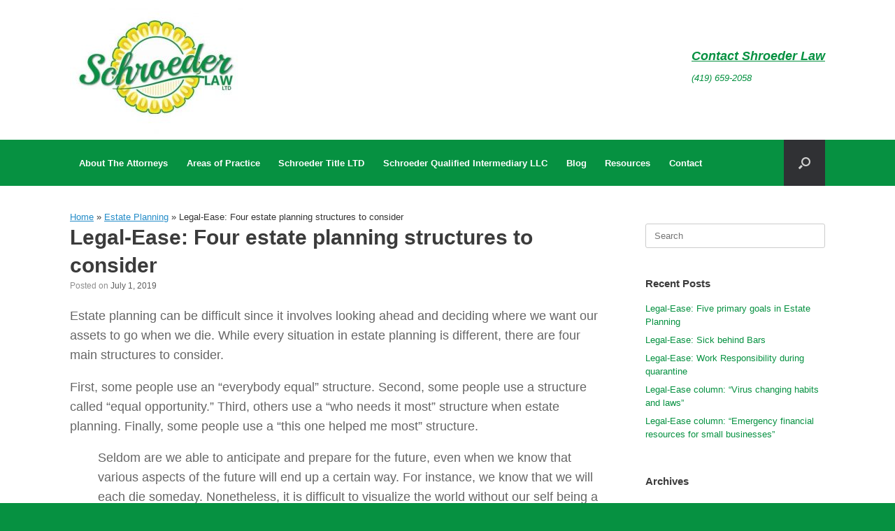

--- FILE ---
content_type: text/html; charset=UTF-8
request_url: https://www.leeschroeder.com/estate-planning/legal-ease-four-estate-planning-structures-to-consider/
body_size: 10789
content:
<!DOCTYPE html>
<html dir="ltr" lang="en" prefix="og: https://ogp.me/ns#">
<head>
	<meta charset="UTF-8" />
	<meta http-equiv="X-UA-Compatible" content="IE=10" />
	<link rel="profile" href="https://gmpg.org/xfn/11" />
	<link rel="pingback" href="https://www.leeschroeder.com/xmlrpc.php" />
	<title>Legal-Ease: Four estate planning structures to consider | Schroeder Law LTD</title>

		<!-- All in One SEO 4.9.0 - aioseo.com -->
	<meta name="description" content="Estate planning can be difficult since it involves looking ahead and deciding where we want our assets to go when we die. There are four main structures to consider. " />
	<meta name="robots" content="max-image-preview:large" />
	<meta name="author" content="admin"/>
	<meta name="keywords" content="estate planning structures" />
	<link rel="canonical" href="https://www.leeschroeder.com/estate-planning/legal-ease-four-estate-planning-structures-to-consider/" />
	<meta name="generator" content="All in One SEO (AIOSEO) 4.9.0" />
		<meta property="og:locale" content="en_US" />
		<meta property="og:site_name" content="Schroeder Law LTD | Lee R. Schroeder, Attorney at Law and Nichole Y. Shafer, Attorney at Law" />
		<meta property="og:type" content="article" />
		<meta property="og:title" content="Legal-Ease: Four estate planning structures to consider | Schroeder Law LTD" />
		<meta property="og:description" content="Estate planning can be difficult since it involves looking ahead and deciding where we want our assets to go when we die. There are four main structures to consider. " />
		<meta property="og:url" content="https://www.leeschroeder.com/estate-planning/legal-ease-four-estate-planning-structures-to-consider/" />
		<meta property="og:image" content="https://www.leeschroeder.com/wp-content/uploads/2018/10/schroederlaw.jpg" />
		<meta property="og:image:secure_url" content="https://www.leeschroeder.com/wp-content/uploads/2018/10/schroederlaw.jpg" />
		<meta property="og:image:width" content="513" />
		<meta property="og:image:height" content="342" />
		<meta property="article:published_time" content="2019-07-01T13:42:34+00:00" />
		<meta property="article:modified_time" content="2019-07-01T13:42:34+00:00" />
		<meta property="article:publisher" content="https://www.facebook.com/schroederlawllc/" />
		<meta name="twitter:card" content="summary" />
		<meta name="twitter:title" content="Legal-Ease: Four estate planning structures to consider | Schroeder Law LTD" />
		<meta name="twitter:description" content="Estate planning can be difficult since it involves looking ahead and deciding where we want our assets to go when we die. There are four main structures to consider. " />
		<meta name="twitter:image" content="https://www.leeschroeder.com/wp-content/uploads/2018/10/schroederlaw.jpg" />
		<script type="application/ld+json" class="aioseo-schema">
			{"@context":"https:\/\/schema.org","@graph":[{"@type":"Article","@id":"https:\/\/www.leeschroeder.com\/estate-planning\/legal-ease-four-estate-planning-structures-to-consider\/#article","name":"Legal-Ease: Four estate planning structures to consider | Schroeder Law LTD","headline":"Legal-Ease: Four estate planning structures to consider","author":{"@id":"https:\/\/www.leeschroeder.com\/author\/admin\/#author"},"publisher":{"@id":"https:\/\/www.leeschroeder.com\/#organization"},"image":{"@type":"ImageObject","url":"https:\/\/www.leeschroeder.com\/wp-content\/uploads\/2024\/10\/Schroeder-Law-LTD-e1730384168478.jpg","@id":"https:\/\/www.leeschroeder.com\/#articleImage","width":248,"height":200},"datePublished":"2019-07-01T13:42:34+00:00","dateModified":"2019-07-01T13:42:34+00:00","inLanguage":"en","mainEntityOfPage":{"@id":"https:\/\/www.leeschroeder.com\/estate-planning\/legal-ease-four-estate-planning-structures-to-consider\/#webpage"},"isPartOf":{"@id":"https:\/\/www.leeschroeder.com\/estate-planning\/legal-ease-four-estate-planning-structures-to-consider\/#webpage"},"articleSection":"Estate Planning, Estate Planning Structures"},{"@type":"BreadcrumbList","@id":"https:\/\/www.leeschroeder.com\/estate-planning\/legal-ease-four-estate-planning-structures-to-consider\/#breadcrumblist","itemListElement":[{"@type":"ListItem","@id":"https:\/\/www.leeschroeder.com#listItem","position":1,"name":"Home","item":"https:\/\/www.leeschroeder.com","nextItem":{"@type":"ListItem","@id":"https:\/\/www.leeschroeder.com\/category\/estate-planning\/#listItem","name":"Estate Planning"}},{"@type":"ListItem","@id":"https:\/\/www.leeschroeder.com\/category\/estate-planning\/#listItem","position":2,"name":"Estate Planning","item":"https:\/\/www.leeschroeder.com\/category\/estate-planning\/","nextItem":{"@type":"ListItem","@id":"https:\/\/www.leeschroeder.com\/estate-planning\/legal-ease-four-estate-planning-structures-to-consider\/#listItem","name":"Legal-Ease: Four estate planning structures to consider"},"previousItem":{"@type":"ListItem","@id":"https:\/\/www.leeschroeder.com#listItem","name":"Home"}},{"@type":"ListItem","@id":"https:\/\/www.leeschroeder.com\/estate-planning\/legal-ease-four-estate-planning-structures-to-consider\/#listItem","position":3,"name":"Legal-Ease: Four estate planning structures to consider","previousItem":{"@type":"ListItem","@id":"https:\/\/www.leeschroeder.com\/category\/estate-planning\/#listItem","name":"Estate Planning"}}]},{"@type":"Organization","@id":"https:\/\/www.leeschroeder.com\/#organization","name":"Schroeder Law LTD","description":"Lee R. Schroeder, Attorney at Law and Nichole Y. Shafer, Attorney at Law","url":"https:\/\/www.leeschroeder.com\/","telephone":"+14196592058","logo":{"@type":"ImageObject","url":"https:\/\/www.leeschroeder.com\/wp-content\/uploads\/2024\/10\/Schroeder-Law-LTD-e1730384168478.jpg","@id":"https:\/\/www.leeschroeder.com\/estate-planning\/legal-ease-four-estate-planning-structures-to-consider\/#organizationLogo","width":248,"height":200},"image":{"@id":"https:\/\/www.leeschroeder.com\/estate-planning\/legal-ease-four-estate-planning-structures-to-consider\/#organizationLogo"},"sameAs":["https:\/\/www.facebook.com\/schroederlawllc\/"]},{"@type":"Person","@id":"https:\/\/www.leeschroeder.com\/author\/admin\/#author","url":"https:\/\/www.leeschroeder.com\/author\/admin\/","name":"admin","image":{"@type":"ImageObject","@id":"https:\/\/www.leeschroeder.com\/estate-planning\/legal-ease-four-estate-planning-structures-to-consider\/#authorImage","url":"https:\/\/secure.gravatar.com\/avatar\/48cb0acb7259e7fc6ba2cccf926a889c?s=96&d=mm&r=g","width":96,"height":96,"caption":"admin"}},{"@type":"WebPage","@id":"https:\/\/www.leeschroeder.com\/estate-planning\/legal-ease-four-estate-planning-structures-to-consider\/#webpage","url":"https:\/\/www.leeschroeder.com\/estate-planning\/legal-ease-four-estate-planning-structures-to-consider\/","name":"Legal-Ease: Four estate planning structures to consider | Schroeder Law LTD","description":"Estate planning can be difficult since it involves looking ahead and deciding where we want our assets to go when we die. There are four main structures to consider.","inLanguage":"en","isPartOf":{"@id":"https:\/\/www.leeschroeder.com\/#website"},"breadcrumb":{"@id":"https:\/\/www.leeschroeder.com\/estate-planning\/legal-ease-four-estate-planning-structures-to-consider\/#breadcrumblist"},"author":{"@id":"https:\/\/www.leeschroeder.com\/author\/admin\/#author"},"creator":{"@id":"https:\/\/www.leeschroeder.com\/author\/admin\/#author"},"datePublished":"2019-07-01T13:42:34+00:00","dateModified":"2019-07-01T13:42:34+00:00"},{"@type":"WebSite","@id":"https:\/\/www.leeschroeder.com\/#website","url":"https:\/\/www.leeschroeder.com\/","name":"Schroeder Law LTD","description":"Lee R. Schroeder, Attorney at Law and Nichole Y. Shafer, Attorney at Law","inLanguage":"en","publisher":{"@id":"https:\/\/www.leeschroeder.com\/#organization"}}]}
		</script>
		<!-- All in One SEO -->

<link rel="alternate" type="application/rss+xml" title="Schroeder Law LTD &raquo; Feed" href="https://www.leeschroeder.com/feed/" />
<link rel="alternate" type="application/rss+xml" title="Schroeder Law LTD &raquo; Comments Feed" href="https://www.leeschroeder.com/comments/feed/" />
<script type="text/javascript">
/* <![CDATA[ */
window._wpemojiSettings = {"baseUrl":"https:\/\/s.w.org\/images\/core\/emoji\/14.0.0\/72x72\/","ext":".png","svgUrl":"https:\/\/s.w.org\/images\/core\/emoji\/14.0.0\/svg\/","svgExt":".svg","source":{"concatemoji":"https:\/\/www.leeschroeder.com\/wp-includes\/js\/wp-emoji-release.min.js?ver=6.4.7"}};
/*! This file is auto-generated */
!function(i,n){var o,s,e;function c(e){try{var t={supportTests:e,timestamp:(new Date).valueOf()};sessionStorage.setItem(o,JSON.stringify(t))}catch(e){}}function p(e,t,n){e.clearRect(0,0,e.canvas.width,e.canvas.height),e.fillText(t,0,0);var t=new Uint32Array(e.getImageData(0,0,e.canvas.width,e.canvas.height).data),r=(e.clearRect(0,0,e.canvas.width,e.canvas.height),e.fillText(n,0,0),new Uint32Array(e.getImageData(0,0,e.canvas.width,e.canvas.height).data));return t.every(function(e,t){return e===r[t]})}function u(e,t,n){switch(t){case"flag":return n(e,"\ud83c\udff3\ufe0f\u200d\u26a7\ufe0f","\ud83c\udff3\ufe0f\u200b\u26a7\ufe0f")?!1:!n(e,"\ud83c\uddfa\ud83c\uddf3","\ud83c\uddfa\u200b\ud83c\uddf3")&&!n(e,"\ud83c\udff4\udb40\udc67\udb40\udc62\udb40\udc65\udb40\udc6e\udb40\udc67\udb40\udc7f","\ud83c\udff4\u200b\udb40\udc67\u200b\udb40\udc62\u200b\udb40\udc65\u200b\udb40\udc6e\u200b\udb40\udc67\u200b\udb40\udc7f");case"emoji":return!n(e,"\ud83e\udef1\ud83c\udffb\u200d\ud83e\udef2\ud83c\udfff","\ud83e\udef1\ud83c\udffb\u200b\ud83e\udef2\ud83c\udfff")}return!1}function f(e,t,n){var r="undefined"!=typeof WorkerGlobalScope&&self instanceof WorkerGlobalScope?new OffscreenCanvas(300,150):i.createElement("canvas"),a=r.getContext("2d",{willReadFrequently:!0}),o=(a.textBaseline="top",a.font="600 32px Arial",{});return e.forEach(function(e){o[e]=t(a,e,n)}),o}function t(e){var t=i.createElement("script");t.src=e,t.defer=!0,i.head.appendChild(t)}"undefined"!=typeof Promise&&(o="wpEmojiSettingsSupports",s=["flag","emoji"],n.supports={everything:!0,everythingExceptFlag:!0},e=new Promise(function(e){i.addEventListener("DOMContentLoaded",e,{once:!0})}),new Promise(function(t){var n=function(){try{var e=JSON.parse(sessionStorage.getItem(o));if("object"==typeof e&&"number"==typeof e.timestamp&&(new Date).valueOf()<e.timestamp+604800&&"object"==typeof e.supportTests)return e.supportTests}catch(e){}return null}();if(!n){if("undefined"!=typeof Worker&&"undefined"!=typeof OffscreenCanvas&&"undefined"!=typeof URL&&URL.createObjectURL&&"undefined"!=typeof Blob)try{var e="postMessage("+f.toString()+"("+[JSON.stringify(s),u.toString(),p.toString()].join(",")+"));",r=new Blob([e],{type:"text/javascript"}),a=new Worker(URL.createObjectURL(r),{name:"wpTestEmojiSupports"});return void(a.onmessage=function(e){c(n=e.data),a.terminate(),t(n)})}catch(e){}c(n=f(s,u,p))}t(n)}).then(function(e){for(var t in e)n.supports[t]=e[t],n.supports.everything=n.supports.everything&&n.supports[t],"flag"!==t&&(n.supports.everythingExceptFlag=n.supports.everythingExceptFlag&&n.supports[t]);n.supports.everythingExceptFlag=n.supports.everythingExceptFlag&&!n.supports.flag,n.DOMReady=!1,n.readyCallback=function(){n.DOMReady=!0}}).then(function(){return e}).then(function(){var e;n.supports.everything||(n.readyCallback(),(e=n.source||{}).concatemoji?t(e.concatemoji):e.wpemoji&&e.twemoji&&(t(e.twemoji),t(e.wpemoji)))}))}((window,document),window._wpemojiSettings);
/* ]]> */
</script>
<link rel='stylesheet' id='twb-open-sans-css' href='https://fonts.googleapis.com/css?family=Open+Sans%3A300%2C400%2C500%2C600%2C700%2C800&#038;display=swap&#038;ver=6.4.7' type='text/css' media='all' />
<link rel='stylesheet' id='twbbwg-global-css' href='https://www.leeschroeder.com/wp-content/plugins/photo-gallery/booster/assets/css/global.css?ver=1.0.0' type='text/css' media='all' />
<style id='wp-emoji-styles-inline-css' type='text/css'>

	img.wp-smiley, img.emoji {
		display: inline !important;
		border: none !important;
		box-shadow: none !important;
		height: 1em !important;
		width: 1em !important;
		margin: 0 0.07em !important;
		vertical-align: -0.1em !important;
		background: none !important;
		padding: 0 !important;
	}
</style>
<link rel='stylesheet' id='wp-block-library-css' href='https://www.leeschroeder.com/wp-includes/css/dist/block-library/style.min.css?ver=6.4.7' type='text/css' media='all' />
<link rel='stylesheet' id='aioseo/css/src/vue/standalone/blocks/table-of-contents/global.scss-css' href='https://www.leeschroeder.com/wp-content/plugins/all-in-one-seo-pack/dist/Lite/assets/css/table-of-contents/global.e90f6d47.css?ver=4.9.0' type='text/css' media='all' />
<style id='classic-theme-styles-inline-css' type='text/css'>
/*! This file is auto-generated */
.wp-block-button__link{color:#fff;background-color:#32373c;border-radius:9999px;box-shadow:none;text-decoration:none;padding:calc(.667em + 2px) calc(1.333em + 2px);font-size:1.125em}.wp-block-file__button{background:#32373c;color:#fff;text-decoration:none}
</style>
<style id='global-styles-inline-css' type='text/css'>
body{--wp--preset--color--black: #000000;--wp--preset--color--cyan-bluish-gray: #abb8c3;--wp--preset--color--white: #ffffff;--wp--preset--color--pale-pink: #f78da7;--wp--preset--color--vivid-red: #cf2e2e;--wp--preset--color--luminous-vivid-orange: #ff6900;--wp--preset--color--luminous-vivid-amber: #fcb900;--wp--preset--color--light-green-cyan: #7bdcb5;--wp--preset--color--vivid-green-cyan: #00d084;--wp--preset--color--pale-cyan-blue: #8ed1fc;--wp--preset--color--vivid-cyan-blue: #0693e3;--wp--preset--color--vivid-purple: #9b51e0;--wp--preset--gradient--vivid-cyan-blue-to-vivid-purple: linear-gradient(135deg,rgba(6,147,227,1) 0%,rgb(155,81,224) 100%);--wp--preset--gradient--light-green-cyan-to-vivid-green-cyan: linear-gradient(135deg,rgb(122,220,180) 0%,rgb(0,208,130) 100%);--wp--preset--gradient--luminous-vivid-amber-to-luminous-vivid-orange: linear-gradient(135deg,rgba(252,185,0,1) 0%,rgba(255,105,0,1) 100%);--wp--preset--gradient--luminous-vivid-orange-to-vivid-red: linear-gradient(135deg,rgba(255,105,0,1) 0%,rgb(207,46,46) 100%);--wp--preset--gradient--very-light-gray-to-cyan-bluish-gray: linear-gradient(135deg,rgb(238,238,238) 0%,rgb(169,184,195) 100%);--wp--preset--gradient--cool-to-warm-spectrum: linear-gradient(135deg,rgb(74,234,220) 0%,rgb(151,120,209) 20%,rgb(207,42,186) 40%,rgb(238,44,130) 60%,rgb(251,105,98) 80%,rgb(254,248,76) 100%);--wp--preset--gradient--blush-light-purple: linear-gradient(135deg,rgb(255,206,236) 0%,rgb(152,150,240) 100%);--wp--preset--gradient--blush-bordeaux: linear-gradient(135deg,rgb(254,205,165) 0%,rgb(254,45,45) 50%,rgb(107,0,62) 100%);--wp--preset--gradient--luminous-dusk: linear-gradient(135deg,rgb(255,203,112) 0%,rgb(199,81,192) 50%,rgb(65,88,208) 100%);--wp--preset--gradient--pale-ocean: linear-gradient(135deg,rgb(255,245,203) 0%,rgb(182,227,212) 50%,rgb(51,167,181) 100%);--wp--preset--gradient--electric-grass: linear-gradient(135deg,rgb(202,248,128) 0%,rgb(113,206,126) 100%);--wp--preset--gradient--midnight: linear-gradient(135deg,rgb(2,3,129) 0%,rgb(40,116,252) 100%);--wp--preset--font-size--small: 13px;--wp--preset--font-size--medium: 20px;--wp--preset--font-size--large: 36px;--wp--preset--font-size--x-large: 42px;--wp--preset--spacing--20: 0.44rem;--wp--preset--spacing--30: 0.67rem;--wp--preset--spacing--40: 1rem;--wp--preset--spacing--50: 1.5rem;--wp--preset--spacing--60: 2.25rem;--wp--preset--spacing--70: 3.38rem;--wp--preset--spacing--80: 5.06rem;--wp--preset--shadow--natural: 6px 6px 9px rgba(0, 0, 0, 0.2);--wp--preset--shadow--deep: 12px 12px 50px rgba(0, 0, 0, 0.4);--wp--preset--shadow--sharp: 6px 6px 0px rgba(0, 0, 0, 0.2);--wp--preset--shadow--outlined: 6px 6px 0px -3px rgba(255, 255, 255, 1), 6px 6px rgba(0, 0, 0, 1);--wp--preset--shadow--crisp: 6px 6px 0px rgba(0, 0, 0, 1);}:where(.is-layout-flex){gap: 0.5em;}:where(.is-layout-grid){gap: 0.5em;}body .is-layout-flow > .alignleft{float: left;margin-inline-start: 0;margin-inline-end: 2em;}body .is-layout-flow > .alignright{float: right;margin-inline-start: 2em;margin-inline-end: 0;}body .is-layout-flow > .aligncenter{margin-left: auto !important;margin-right: auto !important;}body .is-layout-constrained > .alignleft{float: left;margin-inline-start: 0;margin-inline-end: 2em;}body .is-layout-constrained > .alignright{float: right;margin-inline-start: 2em;margin-inline-end: 0;}body .is-layout-constrained > .aligncenter{margin-left: auto !important;margin-right: auto !important;}body .is-layout-constrained > :where(:not(.alignleft):not(.alignright):not(.alignfull)){max-width: var(--wp--style--global--content-size);margin-left: auto !important;margin-right: auto !important;}body .is-layout-constrained > .alignwide{max-width: var(--wp--style--global--wide-size);}body .is-layout-flex{display: flex;}body .is-layout-flex{flex-wrap: wrap;align-items: center;}body .is-layout-flex > *{margin: 0;}body .is-layout-grid{display: grid;}body .is-layout-grid > *{margin: 0;}:where(.wp-block-columns.is-layout-flex){gap: 2em;}:where(.wp-block-columns.is-layout-grid){gap: 2em;}:where(.wp-block-post-template.is-layout-flex){gap: 1.25em;}:where(.wp-block-post-template.is-layout-grid){gap: 1.25em;}.has-black-color{color: var(--wp--preset--color--black) !important;}.has-cyan-bluish-gray-color{color: var(--wp--preset--color--cyan-bluish-gray) !important;}.has-white-color{color: var(--wp--preset--color--white) !important;}.has-pale-pink-color{color: var(--wp--preset--color--pale-pink) !important;}.has-vivid-red-color{color: var(--wp--preset--color--vivid-red) !important;}.has-luminous-vivid-orange-color{color: var(--wp--preset--color--luminous-vivid-orange) !important;}.has-luminous-vivid-amber-color{color: var(--wp--preset--color--luminous-vivid-amber) !important;}.has-light-green-cyan-color{color: var(--wp--preset--color--light-green-cyan) !important;}.has-vivid-green-cyan-color{color: var(--wp--preset--color--vivid-green-cyan) !important;}.has-pale-cyan-blue-color{color: var(--wp--preset--color--pale-cyan-blue) !important;}.has-vivid-cyan-blue-color{color: var(--wp--preset--color--vivid-cyan-blue) !important;}.has-vivid-purple-color{color: var(--wp--preset--color--vivid-purple) !important;}.has-black-background-color{background-color: var(--wp--preset--color--black) !important;}.has-cyan-bluish-gray-background-color{background-color: var(--wp--preset--color--cyan-bluish-gray) !important;}.has-white-background-color{background-color: var(--wp--preset--color--white) !important;}.has-pale-pink-background-color{background-color: var(--wp--preset--color--pale-pink) !important;}.has-vivid-red-background-color{background-color: var(--wp--preset--color--vivid-red) !important;}.has-luminous-vivid-orange-background-color{background-color: var(--wp--preset--color--luminous-vivid-orange) !important;}.has-luminous-vivid-amber-background-color{background-color: var(--wp--preset--color--luminous-vivid-amber) !important;}.has-light-green-cyan-background-color{background-color: var(--wp--preset--color--light-green-cyan) !important;}.has-vivid-green-cyan-background-color{background-color: var(--wp--preset--color--vivid-green-cyan) !important;}.has-pale-cyan-blue-background-color{background-color: var(--wp--preset--color--pale-cyan-blue) !important;}.has-vivid-cyan-blue-background-color{background-color: var(--wp--preset--color--vivid-cyan-blue) !important;}.has-vivid-purple-background-color{background-color: var(--wp--preset--color--vivid-purple) !important;}.has-black-border-color{border-color: var(--wp--preset--color--black) !important;}.has-cyan-bluish-gray-border-color{border-color: var(--wp--preset--color--cyan-bluish-gray) !important;}.has-white-border-color{border-color: var(--wp--preset--color--white) !important;}.has-pale-pink-border-color{border-color: var(--wp--preset--color--pale-pink) !important;}.has-vivid-red-border-color{border-color: var(--wp--preset--color--vivid-red) !important;}.has-luminous-vivid-orange-border-color{border-color: var(--wp--preset--color--luminous-vivid-orange) !important;}.has-luminous-vivid-amber-border-color{border-color: var(--wp--preset--color--luminous-vivid-amber) !important;}.has-light-green-cyan-border-color{border-color: var(--wp--preset--color--light-green-cyan) !important;}.has-vivid-green-cyan-border-color{border-color: var(--wp--preset--color--vivid-green-cyan) !important;}.has-pale-cyan-blue-border-color{border-color: var(--wp--preset--color--pale-cyan-blue) !important;}.has-vivid-cyan-blue-border-color{border-color: var(--wp--preset--color--vivid-cyan-blue) !important;}.has-vivid-purple-border-color{border-color: var(--wp--preset--color--vivid-purple) !important;}.has-vivid-cyan-blue-to-vivid-purple-gradient-background{background: var(--wp--preset--gradient--vivid-cyan-blue-to-vivid-purple) !important;}.has-light-green-cyan-to-vivid-green-cyan-gradient-background{background: var(--wp--preset--gradient--light-green-cyan-to-vivid-green-cyan) !important;}.has-luminous-vivid-amber-to-luminous-vivid-orange-gradient-background{background: var(--wp--preset--gradient--luminous-vivid-amber-to-luminous-vivid-orange) !important;}.has-luminous-vivid-orange-to-vivid-red-gradient-background{background: var(--wp--preset--gradient--luminous-vivid-orange-to-vivid-red) !important;}.has-very-light-gray-to-cyan-bluish-gray-gradient-background{background: var(--wp--preset--gradient--very-light-gray-to-cyan-bluish-gray) !important;}.has-cool-to-warm-spectrum-gradient-background{background: var(--wp--preset--gradient--cool-to-warm-spectrum) !important;}.has-blush-light-purple-gradient-background{background: var(--wp--preset--gradient--blush-light-purple) !important;}.has-blush-bordeaux-gradient-background{background: var(--wp--preset--gradient--blush-bordeaux) !important;}.has-luminous-dusk-gradient-background{background: var(--wp--preset--gradient--luminous-dusk) !important;}.has-pale-ocean-gradient-background{background: var(--wp--preset--gradient--pale-ocean) !important;}.has-electric-grass-gradient-background{background: var(--wp--preset--gradient--electric-grass) !important;}.has-midnight-gradient-background{background: var(--wp--preset--gradient--midnight) !important;}.has-small-font-size{font-size: var(--wp--preset--font-size--small) !important;}.has-medium-font-size{font-size: var(--wp--preset--font-size--medium) !important;}.has-large-font-size{font-size: var(--wp--preset--font-size--large) !important;}.has-x-large-font-size{font-size: var(--wp--preset--font-size--x-large) !important;}
.wp-block-navigation a:where(:not(.wp-element-button)){color: inherit;}
:where(.wp-block-post-template.is-layout-flex){gap: 1.25em;}:where(.wp-block-post-template.is-layout-grid){gap: 1.25em;}
:where(.wp-block-columns.is-layout-flex){gap: 2em;}:where(.wp-block-columns.is-layout-grid){gap: 2em;}
.wp-block-pullquote{font-size: 1.5em;line-height: 1.6;}
</style>
<link rel='stylesheet' id='columns-css' href='https://www.leeschroeder.com/wp-content/plugins/columns/columns.css?ver=6.4.7' type='text/css' media='all' />
<link rel='stylesheet' id='bwg_fonts-css' href='https://www.leeschroeder.com/wp-content/plugins/photo-gallery/css/bwg-fonts/fonts.css?ver=0.0.1' type='text/css' media='all' />
<link rel='stylesheet' id='sumoselect-css' href='https://www.leeschroeder.com/wp-content/plugins/photo-gallery/css/sumoselect.min.css?ver=3.4.6' type='text/css' media='all' />
<link rel='stylesheet' id='mCustomScrollbar-css' href='https://www.leeschroeder.com/wp-content/plugins/photo-gallery/css/jquery.mCustomScrollbar.min.css?ver=3.1.5' type='text/css' media='all' />
<link rel='stylesheet' id='bwg_frontend-css' href='https://www.leeschroeder.com/wp-content/plugins/photo-gallery/css/styles.min.css?ver=1.8.35' type='text/css' media='all' />
<link rel='stylesheet' id='vantage-style-css' href='https://www.leeschroeder.com/wp-content/themes/vantage/style.css?ver=1.20.32' type='text/css' media='all' />
<link rel='stylesheet' id='font-awesome-css' href='https://www.leeschroeder.com/wp-content/themes/vantage/fontawesome/css/font-awesome.css?ver=4.6.2' type='text/css' media='all' />
<link rel='stylesheet' id='siteorigin-mobilenav-css' href='https://www.leeschroeder.com/wp-content/themes/vantage/inc/mobilenav/css/mobilenav.css?ver=1.20.32' type='text/css' media='all' />
<script type="text/javascript" src="https://www.leeschroeder.com/wp-includes/js/jquery/jquery.min.js?ver=3.7.1" id="jquery-core-js"></script>
<script type="text/javascript" src="https://www.leeschroeder.com/wp-includes/js/jquery/jquery-migrate.min.js?ver=3.4.1" id="jquery-migrate-js"></script>
<script type="text/javascript" src="https://www.leeschroeder.com/wp-content/plugins/photo-gallery/booster/assets/js/circle-progress.js?ver=1.2.2" id="twbbwg-circle-js"></script>
<script type="text/javascript" id="twbbwg-global-js-extra">
/* <![CDATA[ */
var twb = {"nonce":"24f52a1879","ajax_url":"https:\/\/www.leeschroeder.com\/wp-admin\/admin-ajax.php","plugin_url":"https:\/\/www.leeschroeder.com\/wp-content\/plugins\/photo-gallery\/booster","href":"https:\/\/www.leeschroeder.com\/wp-admin\/admin.php?page=twbbwg_photo-gallery"};
var twb = {"nonce":"24f52a1879","ajax_url":"https:\/\/www.leeschroeder.com\/wp-admin\/admin-ajax.php","plugin_url":"https:\/\/www.leeschroeder.com\/wp-content\/plugins\/photo-gallery\/booster","href":"https:\/\/www.leeschroeder.com\/wp-admin\/admin.php?page=twbbwg_photo-gallery"};
/* ]]> */
</script>
<script type="text/javascript" src="https://www.leeschroeder.com/wp-content/plugins/photo-gallery/booster/assets/js/global.js?ver=1.0.0" id="twbbwg-global-js"></script>
<script type="text/javascript" src="https://www.leeschroeder.com/wp-includes/js/tinymce/tinymce.min.js?ver=49110-20201110" id="wp-tinymce-root-js"></script>
<script type="text/javascript" src="https://www.leeschroeder.com/wp-includes/js/tinymce/plugins/compat3x/plugin.min.js?ver=49110-20201110" id="wp-tinymce-js"></script>
<script type="text/javascript" src="https://www.leeschroeder.com/wp-content/plugins/photo-gallery/js/jquery.sumoselect.min.js?ver=3.4.6" id="sumoselect-js"></script>
<script type="text/javascript" src="https://www.leeschroeder.com/wp-content/plugins/photo-gallery/js/tocca.min.js?ver=2.0.9" id="bwg_mobile-js"></script>
<script type="text/javascript" src="https://www.leeschroeder.com/wp-content/plugins/photo-gallery/js/jquery.mCustomScrollbar.concat.min.js?ver=3.1.5" id="mCustomScrollbar-js"></script>
<script type="text/javascript" src="https://www.leeschroeder.com/wp-content/plugins/photo-gallery/js/jquery.fullscreen.min.js?ver=0.6.0" id="jquery-fullscreen-js"></script>
<script type="text/javascript" id="bwg_frontend-js-extra">
/* <![CDATA[ */
var bwg_objectsL10n = {"bwg_field_required":"field is required.","bwg_mail_validation":"This is not a valid email address.","bwg_search_result":"There are no images matching your search.","bwg_select_tag":"Select Tag","bwg_order_by":"Order By","bwg_search":"Search","bwg_show_ecommerce":"Show Ecommerce","bwg_hide_ecommerce":"Hide Ecommerce","bwg_show_comments":"Show Comments","bwg_hide_comments":"Hide Comments","bwg_restore":"Restore","bwg_maximize":"Maximize","bwg_fullscreen":"Fullscreen","bwg_exit_fullscreen":"Exit Fullscreen","bwg_search_tag":"SEARCH...","bwg_tag_no_match":"No tags found","bwg_all_tags_selected":"All tags selected","bwg_tags_selected":"tags selected","play":"Play","pause":"Pause","is_pro":"","bwg_play":"Play","bwg_pause":"Pause","bwg_hide_info":"Hide info","bwg_show_info":"Show info","bwg_hide_rating":"Hide rating","bwg_show_rating":"Show rating","ok":"Ok","cancel":"Cancel","select_all":"Select all","lazy_load":"0","lazy_loader":"https:\/\/www.leeschroeder.com\/wp-content\/plugins\/photo-gallery\/images\/ajax_loader.png","front_ajax":"0","bwg_tag_see_all":"see all tags","bwg_tag_see_less":"see less tags"};
/* ]]> */
</script>
<script type="text/javascript" src="https://www.leeschroeder.com/wp-content/plugins/photo-gallery/js/scripts.min.js?ver=1.8.35" id="bwg_frontend-js"></script>
<script type="text/javascript" src="https://www.leeschroeder.com/wp-content/themes/vantage/js/jquery.flexslider.min.js?ver=2.1" id="jquery-flexslider-js"></script>
<script type="text/javascript" src="https://www.leeschroeder.com/wp-content/themes/vantage/js/jquery.touchSwipe.min.js?ver=1.6.6" id="jquery-touchswipe-js"></script>
<script type="text/javascript" id="vantage-main-js-extra">
/* <![CDATA[ */
var vantage = {"fitvids":"1"};
/* ]]> */
</script>
<script type="text/javascript" src="https://www.leeschroeder.com/wp-content/themes/vantage/js/jquery.theme-main.min.js?ver=1.20.32" id="vantage-main-js"></script>
<script type="text/javascript" src="https://www.leeschroeder.com/wp-content/themes/vantage/js/jquery.fitvids.min.js?ver=1.0" id="jquery-fitvids-js"></script>
<!--[if lt IE 9]>
<script type="text/javascript" src="https://www.leeschroeder.com/wp-content/themes/vantage/js/html5.min.js?ver=3.7.3" id="vantage-html5-js"></script>
<![endif]-->
<!--[if (gte IE 6)&(lte IE 8)]>
<script type="text/javascript" src="https://www.leeschroeder.com/wp-content/themes/vantage/js/selectivizr.min.js?ver=1.0.3b" id="vantage-selectivizr-js"></script>
<![endif]-->
<script type="text/javascript" id="siteorigin-mobilenav-js-extra">
/* <![CDATA[ */
var mobileNav = {"search":{"url":"https:\/\/www.leeschroeder.com","placeholder":"Search"},"text":{"navigate":"Menu","back":"Back","close":"Close"},"nextIconUrl":"https:\/\/www.leeschroeder.com\/wp-content\/themes\/vantage\/inc\/mobilenav\/images\/next.png","mobileMenuClose":"<i class=\"fa fa-times\"><\/i>"};
/* ]]> */
</script>
<script type="text/javascript" src="https://www.leeschroeder.com/wp-content/themes/vantage/inc/mobilenav/js/mobilenav.min.js?ver=1.20.32" id="siteorigin-mobilenav-js"></script>
<link rel="https://api.w.org/" href="https://www.leeschroeder.com/wp-json/" /><link rel="alternate" type="application/json" href="https://www.leeschroeder.com/wp-json/wp/v2/posts/1011" /><link rel="EditURI" type="application/rsd+xml" title="RSD" href="https://www.leeschroeder.com/xmlrpc.php?rsd" />
<meta name="generator" content="WordPress 6.4.7" />
<link rel='shortlink' href='https://www.leeschroeder.com/?p=1011' />
<link rel="alternate" type="application/json+oembed" href="https://www.leeschroeder.com/wp-json/oembed/1.0/embed?url=https%3A%2F%2Fwww.leeschroeder.com%2Festate-planning%2Flegal-ease-four-estate-planning-structures-to-consider%2F" />
<link rel="alternate" type="text/xml+oembed" href="https://www.leeschroeder.com/wp-json/oembed/1.0/embed?url=https%3A%2F%2Fwww.leeschroeder.com%2Festate-planning%2Flegal-ease-four-estate-planning-structures-to-consider%2F&#038;format=xml" />
<meta name="viewport" content="width=device-width, initial-scale=1" />			<style type="text/css">
				.so-mobilenav-mobile + * { display: none; }
				@media screen and (max-width: 480px) { .so-mobilenav-mobile + * { display: block; } .so-mobilenav-standard + * { display: none; } .site-navigation #search-icon { display: none; } .has-menu-search .main-navigation ul { margin-right: 0 !important; }
				
								}
			</style>
				<style type="text/css" media="screen">
			#footer-widgets .widget { width: 100%; }
			#masthead-widgets .widget { width: 100%; }
		</style>
		<style type="text/css" id="customizer-css">#masthead.site-header .hgroup .site-title, #masthead.masthead-logo-in-menu .logo > .site-title { font-size: 36px } .entry-content a, .entry-content a:visited, article.post .author-box .box-content .author-posts a:hover, #secondary a, #secondary a:visited, #masthead .hgroup a, #masthead .hgroup a:visited, .comment-form .logged-in-as a, .comment-form .logged-in-as a:visited { color: #069141 } .main-navigation, .site-header .shopping-cart-dropdown { background-color: #069141 } .main-navigation a, .site-header .shopping-cart-link [class^="fa fa-"], .site-header .shopping-cart-dropdown .widget .product_list_widget li.mini_cart_item, .site-header .shopping-cart-dropdown .widget .total { color: #ffffff } .main-navigation ul li:hover > a, .main-navigation ul li.focus > a, #search-icon #search-icon-icon:hover, #search-icon #search-icon-icon:focus, .site-header .shopping-cart-link .shopping-cart-count { background-color: #eecb1e } a.button, button, html input[type="button"], input[type="reset"], input[type="submit"], .post-navigation a, #image-navigation a, article.post .more-link, article.page .more-link, .paging-navigation a, .woocommerce #page-wrapper .button, .woocommerce a.button, .woocommerce .checkout-button, .woocommerce input.button, #infinite-handle span button { text-shadow: none } a.button, button, html input[type="button"], input[type="reset"], input[type="submit"], .post-navigation a, #image-navigation a, article.post .more-link, article.page .more-link, .paging-navigation a, .woocommerce #page-wrapper .button, .woocommerce a.button, .woocommerce .checkout-button, .woocommerce input.button, .woocommerce #respond input#submit.alt, .woocommerce a.button.alt, .woocommerce button.button.alt, .woocommerce input.button.alt, #infinite-handle span { -webkit-box-shadow: none; -moz-box-shadow: none; box-shadow: none } #colophon, body.layout-full { background-color: #069141 } #footer-widgets .widget { color: #ffffff } #colophon .widget_nav_menu .menu-item a { border-color: #ffffff } #footer-widgets .widget a, #footer-widgets .widget a:visited { color: #eecb1e } #colophon #theme-attribution, #colophon #site-info { color: #eecb1e } </style><link rel="icon" href="https://www.leeschroeder.com/wp-content/uploads/2017/01/cropped-logo-32x32.png" sizes="32x32" />
<link rel="icon" href="https://www.leeschroeder.com/wp-content/uploads/2017/01/cropped-logo-192x192.png" sizes="192x192" />
<link rel="apple-touch-icon" href="https://www.leeschroeder.com/wp-content/uploads/2017/01/cropped-logo-180x180.png" />
<meta name="msapplication-TileImage" content="https://www.leeschroeder.com/wp-content/uploads/2017/01/cropped-logo-270x270.png" />
		<style type="text/css" id="wp-custom-css">
			.main-navigation ul li a {
	padding: 20px 18px;
}

#masthead,
#main {
	background: #FFFFFF !important;
}

#main p {
	font-size: 1.75rem;
}

#main h1 {
font-size: 3rem;
	font-weight: 700;
}

#masthead nav a {
	font-size: 1.33rem;
	padding: 2em 1em;
}

header .hgroup.full-container {
	padding: 0 !important;
}

header .logo-wrapper {
	max-height: 200px;
}

#main {
	min-height: 50vh;
}

footer #site-info,
footer #site-info a {
	margin-top: 0 !important;
	font-size: 1.5rem !important;
}
		</style>
		</head>

<body data-rsssl=1 class="post-template-default single single-post postid-1011 single-format-standard group-blog responsive layout-full no-js has-sidebar has-menu-search page-layout-default mobilenav">


<div id="page-wrapper">

	<a class="skip-link screen-reader-text" href="#content">Skip to content</a>

	
	
		<header id="masthead" class="site-header" role="banner">

	<div class="hgroup full-container ">

		
			<div class="logo-wrapper">
				<a href="https://www.leeschroeder.com/" title="Schroeder Law LTD" rel="home" class="logo">
					<img src="https://www.leeschroeder.com/wp-content/uploads/2024/10/Schroeder-Law-LTD-e1730384168478.jpg"  class="logo-height-constrain"  width="248"  height="200"  alt="Schroeder Law LTD Logo"  />				</a>
							</div>

			
				<div class="support-text">
					<a href="/contact-us" style="font-weight: 700;text-decoration: underline;font-size: 1.75rem">Contact Shroeder Law</a> <br><br><a href="tel:4196592058">(419) 659-2058</a>				</div>

			
		
	</div><!-- .hgroup.full-container -->

	
<nav class="site-navigation main-navigation primary use-vantage-sticky-menu use-sticky-menu">

	<div class="full-container">
				
		<div class="main-navigation-container">
			<div id="so-mobilenav-standard-1" data-id="1" class="so-mobilenav-standard"></div><div class="menu-menu-1-container"><ul id="menu-menu-1" class="menu"><li id="menu-item-24" class="menu-item menu-item-type-post_type menu-item-object-page menu-item-24"><a href="https://www.leeschroeder.com/about-us/">About The Attorneys</a></li>
<li id="menu-item-28" class="menu-item menu-item-type-post_type menu-item-object-page menu-item-28"><a href="https://www.leeschroeder.com/philosophy-and-areas-of-practice/">Areas of Practice</a></li>
<li id="menu-item-1004" class="menu-item menu-item-type-post_type menu-item-object-page menu-item-1004"><a href="https://www.leeschroeder.com/schroeder-title-ltd/">Schroeder Title LTD</a></li>
<li id="menu-item-1007" class="menu-item menu-item-type-post_type menu-item-object-page menu-item-1007"><a href="https://www.leeschroeder.com/schroeder-qualified-intermediary-llc/">Schroeder Qualified Intermediary LLC</a></li>
<li id="menu-item-25" class="menu-item menu-item-type-post_type menu-item-object-page current_page_parent menu-item-25"><a href="https://www.leeschroeder.com/123455-2/">Blog</a></li>
<li id="menu-item-29" class="menu-item menu-item-type-post_type menu-item-object-page menu-item-29"><a href="https://www.leeschroeder.com/resources/">Resources</a></li>
<li id="menu-item-26" class="menu-item menu-item-type-post_type menu-item-object-page menu-item-26"><a href="https://www.leeschroeder.com/contact-us/">Contact</a></li>
</ul></div><div id="so-mobilenav-mobile-1" data-id="1" class="so-mobilenav-mobile"></div><div class="menu-mobilenav-container"><ul id="mobile-nav-item-wrap-1" class="menu"><li><a href="#" class="mobilenav-main-link" data-id="1"><span class="mobile-nav-icon"></span><span class="mobilenav-main-link-text">Menu</span></a></li></ul></div>		</div>

					<div id="search-icon">
				<div id="search-icon-icon" tabindex="0" role="button" aria-label="Open the search"><div class="vantage-icon-search"></div></div>
				
<form method="get" class="searchform" action="https://www.leeschroeder.com/" role="search">
	<label for="search-form" class="screen-reader-text">Search for:</label>
	<input type="search" name="s" class="field" id="search-form" value="" placeholder="Search"/>
</form>
			</div>
					</div>
</nav><!-- .site-navigation .main-navigation -->

</header><!-- #masthead .site-header -->

	
	
	
	
	<div id="main" class="site-main">
		<div class="full-container">
					<div
			id="aioseo-breadcrumbs"
			class="breadcrumbs full-container"
		>
			<div class="aioseo-breadcrumbs"><span class="aioseo-breadcrumb">
	<a href="https://www.leeschroeder.com" title="Home">Home</a>
</span><span class="aioseo-breadcrumb-separator">&raquo;</span><span class="aioseo-breadcrumb">
	<a href="https://www.leeschroeder.com/category/estate-planning/" title="Estate Planning">Estate Planning</a>
</span><span class="aioseo-breadcrumb-separator">&raquo;</span><span class="aioseo-breadcrumb">
	Legal-Ease: Four estate planning structures to consider
</span></div>		</div>
		
<div id="primary" class="content-area">
	<div id="content" class="site-content" role="main">

		
		
<article id="post-1011" class="post post-1011 type-post status-publish format-standard hentry category-estate-planning tag-estate-planning-structures">

	<div class="entry-main">

		
					<header class="entry-header">

				
									<h1 class="entry-title">Legal-Ease: Four estate planning structures to consider</h1>
				
									<div class="entry-meta">
						Posted on <a href="https://www.leeschroeder.com/estate-planning/legal-ease-four-estate-planning-structures-to-consider/" title="1:42 pm" rel="bookmark"><time class="entry-date" datetime="2019-07-01T13:42:34+00:00">July 1, 2019</time></a><time class="updated" datetime="2019-07-01T13:42:34+00:00">July 1, 2019</time>  					</div><!-- .entry-meta -->
				
			</header><!-- .entry-header -->
		
		<div class="entry-content">
			<p>Estate planning can be difficult since it involves looking ahead and deciding where we want our assets to go when we die. While every situation in estate planning is different, there are four main structures to consider.</p>
<p>First, some people use an &#8220;everybody equal&#8221; structure. Second, some people use a structure called &#8220;equal opportunity.&#8221; Third, others use a &#8220;who needs it most&#8221; structure when estate planning. Finally, some people use a &#8220;this one helped me most&#8221; structure.</p>
<p style="padding-left: 40px;">Seldom are we able to anticipate and prepare for the future, even when we know that various aspects of the future will end up a certain way. For instance, we know that we will each die someday. Nonetheless, it is difficult to visualize the world without our self being a part of the world.</p>
<p style="padding-left: 40px;">Therefore, estate planning can be difficult because it necessarily requires looking into the future to prepare for our financial and physical needs later in life, as well as where we want our possessions to end up when we pass away. As a result, clients often ask me, “What do other people do?” or “What do you think would work best for us?”</p>
<p>Read more about estate planning structures to consider in Lee&#8217;s article in the Lima News here: <a href="https://www.limaohio.com/top-stories/362794/legal-ease-four-estate-planning-structures-to-consider" target="_blank" rel="noopener noreferrer">Legal-Ease: Four estate planning structures to consider</a></p>
<p><strong>Source</strong>: LimaOhio.com, &#8220;<a href="https://www.limaohio.com/top-stories/362794/legal-ease-four-estate-planning-structures-to-consider" target="_blank" rel="noopener noreferrer">Legal-Ease: Four estate planning structures to consider</a>,&#8221; by Lee R. Schroeder, June 29, 2019</p>
<p><em>Lee R. Schroeder is an Ohio licensed attorney at Schroeder Law LLC in Putnam County. He limits his practice to business, real estate, estate planning and agriculture issues in northwest Ohio. He can be reached at Lee@LeeSchroeder.com or at 419-659-2058. This article is not intended to serve as legal advice, and specific advice should be sought from the licensed attorney of your choice based upon the specific facts and circumstances that you face.</em></p>
					</div><!-- .entry-content -->

					<div class="entry-categories">
				Posted in <a href="https://www.leeschroeder.com/category/estate-planning/" rel="category tag">Estate Planning</a> and tagged <a href="https://www.leeschroeder.com/tag/estate-planning-structures/" rel="tag">Estate Planning Structures</a>.			</div>
		
		
		
	</div>

</article><!-- #post-1011 -->

				<nav id="nav-below" class="site-navigation post-navigation">
			<h2 class="assistive-text">Post navigation</h2>

			
				<div class="single-nav-wrapper">
					<div class="nav-previous"><a href="https://www.leeschroeder.com/agriculture/legal-ease-alternative-energy-leases/" rel="prev"><span class="meta-nav">&larr;</span> Legal-Ease: Alternative energy leases</a></div>					<div class="nav-next"><a href="https://www.leeschroeder.com/estate-planning/legal-ease-how-to-administer-a-loved-ones-estate/" rel="next">Legal-Ease: How to administer a&hellip; <span class="meta-nav">&rarr;</span></a></div>				</div>

			
		</nav><!-- #nav-below -->
		
		
		

	</div><!-- #content .site-content -->
</div><!-- #primary .content-area -->


<div id="secondary" class="widget-area" role="complementary">
		<aside id="search-2" class="widget widget_search">
<form method="get" class="searchform" action="https://www.leeschroeder.com/" role="search">
	<label for="search-form" class="screen-reader-text">Search for:</label>
	<input type="search" name="s" class="field" id="search-form" value="" placeholder="Search"/>
</form>
</aside>
		<aside id="recent-posts-2" class="widget widget_recent_entries">
		<h3 class="widget-title">Recent Posts</h3>
		<ul>
											<li>
					<a href="https://www.leeschroeder.com/powers-of-attorney/legal-ease-five-primary-goals-in-estate-planning/">Legal-Ease: Five primary goals in Estate Planning</a>
									</li>
											<li>
					<a href="https://www.leeschroeder.com/covid/legal-ease-sick-behind-bars/">Legal-Ease: Sick behind Bars</a>
									</li>
											<li>
					<a href="https://www.leeschroeder.com/small-business/legal-ease-work-responsibility-during-quarantine/">Legal-Ease: Work Responsibility during quarantine</a>
									</li>
											<li>
					<a href="https://www.leeschroeder.com/covid/legal-ease-column-virus-changing-habits-and-laws/">Legal-Ease column: &#8220;Virus changing habits and laws&#8221;</a>
									</li>
											<li>
					<a href="https://www.leeschroeder.com/small-business/legal-ease-column-emergency-financial-resources-for-small-businesses/">Legal-Ease column: &#8220;Emergency financial resources for small businesses&#8221;</a>
									</li>
					</ul>

		</aside><aside id="archives-2" class="widget widget_archive"><h3 class="widget-title">Archives</h3>
			<ul>
					<li><a href='https://www.leeschroeder.com/2020/10/'>October 2020</a></li>
	<li><a href='https://www.leeschroeder.com/2020/04/'>April 2020</a></li>
	<li><a href='https://www.leeschroeder.com/2020/03/'>March 2020</a></li>
	<li><a href='https://www.leeschroeder.com/2020/02/'>February 2020</a></li>
	<li><a href='https://www.leeschroeder.com/2020/01/'>January 2020</a></li>
	<li><a href='https://www.leeschroeder.com/2019/10/'>October 2019</a></li>
	<li><a href='https://www.leeschroeder.com/2019/09/'>September 2019</a></li>
	<li><a href='https://www.leeschroeder.com/2019/08/'>August 2019</a></li>
	<li><a href='https://www.leeschroeder.com/2019/07/'>July 2019</a></li>
	<li><a href='https://www.leeschroeder.com/2019/06/'>June 2019</a></li>
	<li><a href='https://www.leeschroeder.com/2019/05/'>May 2019</a></li>
	<li><a href='https://www.leeschroeder.com/2019/04/'>April 2019</a></li>
	<li><a href='https://www.leeschroeder.com/2019/03/'>March 2019</a></li>
	<li><a href='https://www.leeschroeder.com/2019/02/'>February 2019</a></li>
	<li><a href='https://www.leeschroeder.com/2019/01/'>January 2019</a></li>
	<li><a href='https://www.leeschroeder.com/2018/12/'>December 2018</a></li>
	<li><a href='https://www.leeschroeder.com/2018/11/'>November 2018</a></li>
	<li><a href='https://www.leeschroeder.com/2018/10/'>October 2018</a></li>
	<li><a href='https://www.leeschroeder.com/2018/09/'>September 2018</a></li>
	<li><a href='https://www.leeschroeder.com/2018/08/'>August 2018</a></li>
	<li><a href='https://www.leeschroeder.com/2018/07/'>July 2018</a></li>
	<li><a href='https://www.leeschroeder.com/2018/06/'>June 2018</a></li>
	<li><a href='https://www.leeschroeder.com/2018/05/'>May 2018</a></li>
	<li><a href='https://www.leeschroeder.com/2018/04/'>April 2018</a></li>
	<li><a href='https://www.leeschroeder.com/2018/03/'>March 2018</a></li>
	<li><a href='https://www.leeschroeder.com/2018/02/'>February 2018</a></li>
	<li><a href='https://www.leeschroeder.com/2018/01/'>January 2018</a></li>
	<li><a href='https://www.leeschroeder.com/2017/12/'>December 2017</a></li>
	<li><a href='https://www.leeschroeder.com/2017/11/'>November 2017</a></li>
	<li><a href='https://www.leeschroeder.com/2017/10/'>October 2017</a></li>
	<li><a href='https://www.leeschroeder.com/2017/09/'>September 2017</a></li>
	<li><a href='https://www.leeschroeder.com/2017/08/'>August 2017</a></li>
	<li><a href='https://www.leeschroeder.com/2017/07/'>July 2017</a></li>
	<li><a href='https://www.leeschroeder.com/2017/06/'>June 2017</a></li>
	<li><a href='https://www.leeschroeder.com/2017/05/'>May 2017</a></li>
	<li><a href='https://www.leeschroeder.com/2017/04/'>April 2017</a></li>
	<li><a href='https://www.leeschroeder.com/2017/03/'>March 2017</a></li>
	<li><a href='https://www.leeschroeder.com/2017/02/'>February 2017</a></li>
	<li><a href='https://www.leeschroeder.com/2017/01/'>January 2017</a></li>
	<li><a href='https://www.leeschroeder.com/2016/12/'>December 2016</a></li>
	<li><a href='https://www.leeschroeder.com/2016/11/'>November 2016</a></li>
	<li><a href='https://www.leeschroeder.com/2016/10/'>October 2016</a></li>
	<li><a href='https://www.leeschroeder.com/2016/09/'>September 2016</a></li>
	<li><a href='https://www.leeschroeder.com/2016/08/'>August 2016</a></li>
	<li><a href='https://www.leeschroeder.com/2016/07/'>July 2016</a></li>
	<li><a href='https://www.leeschroeder.com/2016/06/'>June 2016</a></li>
	<li><a href='https://www.leeschroeder.com/2016/05/'>May 2016</a></li>
	<li><a href='https://www.leeschroeder.com/2016/04/'>April 2016</a></li>
	<li><a href='https://www.leeschroeder.com/2016/03/'>March 2016</a></li>
	<li><a href='https://www.leeschroeder.com/2016/02/'>February 2016</a></li>
	<li><a href='https://www.leeschroeder.com/2016/01/'>January 2016</a></li>
	<li><a href='https://www.leeschroeder.com/2015/12/'>December 2015</a></li>
	<li><a href='https://www.leeschroeder.com/2015/11/'>November 2015</a></li>
	<li><a href='https://www.leeschroeder.com/2015/10/'>October 2015</a></li>
	<li><a href='https://www.leeschroeder.com/2015/09/'>September 2015</a></li>
	<li><a href='https://www.leeschroeder.com/2015/08/'>August 2015</a></li>
	<li><a href='https://www.leeschroeder.com/2015/07/'>July 2015</a></li>
	<li><a href='https://www.leeschroeder.com/2015/06/'>June 2015</a></li>
	<li><a href='https://www.leeschroeder.com/2015/05/'>May 2015</a></li>
	<li><a href='https://www.leeschroeder.com/2015/04/'>April 2015</a></li>
	<li><a href='https://www.leeschroeder.com/2015/03/'>March 2015</a></li>
	<li><a href='https://www.leeschroeder.com/2015/02/'>February 2015</a></li>
	<li><a href='https://www.leeschroeder.com/2015/01/'>January 2015</a></li>
	<li><a href='https://www.leeschroeder.com/2014/12/'>December 2014</a></li>
	<li><a href='https://www.leeschroeder.com/2014/11/'>November 2014</a></li>
	<li><a href='https://www.leeschroeder.com/2014/10/'>October 2014</a></li>
	<li><a href='https://www.leeschroeder.com/2014/09/'>September 2014</a></li>
	<li><a href='https://www.leeschroeder.com/2014/08/'>August 2014</a></li>
	<li><a href='https://www.leeschroeder.com/2014/07/'>July 2014</a></li>
	<li><a href='https://www.leeschroeder.com/2014/06/'>June 2014</a></li>
	<li><a href='https://www.leeschroeder.com/2014/05/'>May 2014</a></li>
	<li><a href='https://www.leeschroeder.com/2014/04/'>April 2014</a></li>
	<li><a href='https://www.leeschroeder.com/2014/03/'>March 2014</a></li>
	<li><a href='https://www.leeschroeder.com/2014/02/'>February 2014</a></li>
			</ul>

			</aside><aside id="categories-2" class="widget widget_categories"><h3 class="widget-title">Categories</h3>
			<ul>
					<li class="cat-item cat-item-4"><a href="https://www.leeschroeder.com/category/agriculture/">Agriculture</a>
</li>
	<li class="cat-item cat-item-12"><a href="https://www.leeschroeder.com/category/business-law/">Business Law</a>
</li>
	<li class="cat-item cat-item-33"><a href="https://www.leeschroeder.com/category/buying-a-home-2/">Buying a Home</a>
</li>
	<li class="cat-item cat-item-61"><a href="https://www.leeschroeder.com/category/civil-lawsuits/">Civil Lawsuits</a>
</li>
	<li class="cat-item cat-item-339"><a href="https://www.leeschroeder.com/category/covid/">COVID</a>
</li>
	<li class="cat-item cat-item-22"><a href="https://www.leeschroeder.com/category/estate-planning/">Estate Planning</a>
</li>
	<li class="cat-item cat-item-92"><a href="https://www.leeschroeder.com/category/event-law/">Event Law</a>
</li>
	<li class="cat-item cat-item-44"><a href="https://www.leeschroeder.com/category/first-amendment-law/">First Amendment Law</a>
</li>
	<li class="cat-item cat-item-100"><a href="https://www.leeschroeder.com/category/fraud/">Fraud</a>
</li>
	<li class="cat-item cat-item-111"><a href="https://www.leeschroeder.com/category/general-law/">General Law</a>
</li>
	<li class="cat-item cat-item-23"><a href="https://www.leeschroeder.com/category/hiring-an-attorney/">Hiring an Attorney</a>
</li>
	<li class="cat-item cat-item-15"><a href="https://www.leeschroeder.com/category/homeowner-law/">Homeowner Law</a>
</li>
	<li class="cat-item cat-item-29"><a href="https://www.leeschroeder.com/category/in-the-courtroom/">In the Courtroom</a>
</li>
	<li class="cat-item cat-item-160"><a href="https://www.leeschroeder.com/category/labor-and-employment-law/">Labor and Employment Law</a>
</li>
	<li class="cat-item cat-item-104"><a href="https://www.leeschroeder.com/category/lee-schroeder-presentations/">Lee Schroeder Presentations</a>
</li>
	<li class="cat-item cat-item-54"><a href="https://www.leeschroeder.com/category/legal-career/">Legal Career</a>
</li>
	<li class="cat-item cat-item-37"><a href="https://www.leeschroeder.com/category/military-law/">Military Law</a>
</li>
	<li class="cat-item cat-item-79"><a href="https://www.leeschroeder.com/category/notary/">Notary</a>
</li>
	<li class="cat-item cat-item-47"><a href="https://www.leeschroeder.com/category/online-legal-help/">Online Legal Help</a>
</li>
	<li class="cat-item cat-item-78"><a href="https://www.leeschroeder.com/category/powers-of-attorney/">Powers of Attorney</a>
</li>
	<li class="cat-item cat-item-59"><a href="https://www.leeschroeder.com/category/privacy/">Privacy</a>
</li>
	<li class="cat-item cat-item-214"><a href="https://www.leeschroeder.com/category/probate/">Probate</a>
</li>
	<li class="cat-item cat-item-20"><a href="https://www.leeschroeder.com/category/real-estate-law/">Real Estate Law</a>
</li>
	<li class="cat-item cat-item-8"><a href="https://www.leeschroeder.com/category/rental-law/">Rental Law</a>
</li>
	<li class="cat-item cat-item-18"><a href="https://www.leeschroeder.com/category/sheriffs-sales/">Sheriff&#039;s Sales</a>
</li>
	<li class="cat-item cat-item-26"><a href="https://www.leeschroeder.com/category/small-business/">Small Business</a>
</li>
	<li class="cat-item cat-item-234"><a href="https://www.leeschroeder.com/category/tax-law/">Tax Law</a>
</li>
	<li class="cat-item cat-item-1"><a href="https://www.leeschroeder.com/category/uncategorized/">Uncategorized</a>
</li>
			</ul>

			</aside>	</div><!-- #secondary .widget-area -->

					</div><!-- .full-container -->
	</div><!-- #main .site-main -->

	
	
	<footer id="colophon" class="site-footer" role="contentinfo">

			<div id="footer-widgets" class="full-container">
					</div><!-- #footer-widgets -->
	
			<div id="site-info">
			<span>© Schroeder Law LTD | Columbus Grove, Ohio | <a href="tel:4196592058">(419) 659-2058</a></span>		</div><!-- #site-info -->
	
	<div id="theme-attribution">A <a href="https://siteorigin.com">SiteOrigin</a> Theme</div>
</footer><!-- #colophon .site-footer -->

	
</div><!-- #page-wrapper -->


		<a href="#" id="scroll-to-top" class="scroll-to-top" title="Back To Top"><span class="vantage-icon-arrow-up"></span></a>
		<link rel='stylesheet' id='so-css-vantage-css' href='https://www.leeschroeder.com/wp-content/uploads/so-css/so-css-vantage.css?ver=1560270302' type='text/css' media='all' />
<script type="module"  src="https://www.leeschroeder.com/wp-content/plugins/all-in-one-seo-pack/dist/Lite/assets/table-of-contents.95d0dfce.js?ver=4.9.0" id="aioseo/js/src/vue/standalone/blocks/table-of-contents/frontend.js-js"></script>

</body>
</html>


--- FILE ---
content_type: text/css
request_url: https://www.leeschroeder.com/wp-content/uploads/so-css/so-css-vantage.css?ver=1560270302
body_size: -153
content:
#theme-attribution {
  display: none;
}